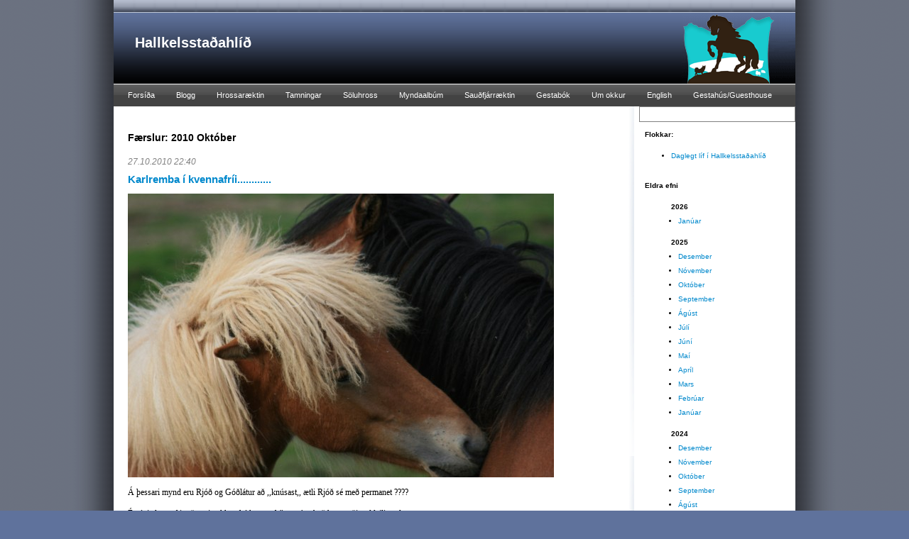

--- FILE ---
content_type: text/html; charset=utf-8
request_url: https://www.hallkelsstadahlid.is/blog/yearmonth/2010/10/
body_size: 13662
content:
<!DOCTYPE html PUBLIC "-//W3C//DTD XHTML 1.0 Transitional//EN" "http://www.w3.org/TR/xhtml1/DTD/xhtml1-transitional.dtd">
<html xmlns="http://www.w3.org/1999/xhtml">

<head profile="http://gmpg.org/xfn/11">
			<title>HALLKELSSTAÐAHLÍÐ Íslenski hesturinn Hrossarækt Icelandic Horses Breeding Icelandic horses for sale</title>
<link rel="stylesheet" href="/ottSupportFiles/getThemeCss.aspx?id=1&g=17379&ver=1" type="text/css">
			<meta property="og:title" content=""/><meta property="og:description" content=""/><meta property="og:type" content="author"/><meta property="og:url" content="http://www.hallkelsstadahlid.is/blog/yearmonth/2010/10"/><meta property="og:site_name" content=""/><meta property="fb:admins" content="507285831"/><link rel="stylesheet" href="/ottSupportFiles/css/bootstrap/css/bootstrap.min.css?v=2" type="text/css"><link rel="stylesheet" href="/ottSupportFiles/css/fontawesome/css/font-awesome.min.css?v=1" type="text/css"><link rel="stylesheet" href="/hallkelsstadahlid/default.css" type="text/css"><link rel="stylesheet" href="/themes/common/common.css?ver=25" type="text/css"><script type="text/javascript">var _gaq = _gaq || [];_gaq.push(['_setAccount', 'UA-200508-1']);_gaq.push(['_trackPageview']);_gaq.push(['_trackPageLoadTime']);(function() {var ga = document.createElement('script'); ga.type = 'text/javascript'; ga.async = true;ga.src = ('https:' == document.location.protocol ? 'https://ssl' : 'http://www') + '.google-analytics.com/ga.js';var s = document.getElementsByTagName('script')[0]; s.parentNode.insertBefore(ga, s);})();</script>		
		</head>

<body>
<script type="text/javascript" src="https://ajax.googleapis.com/ajax/libs/jquery/1.7.2/jquery.js"></script><script language="javascript" src="/OttSupportFiles/js/Userpage/userpage.js?ver=8"></script><script language="javascript" src="/OttSupportFiles/js/Userpage/blog.js?ver=5"></script><script language="javascript" src="/OttSupportFiles/js/Userpage/photoalbums.js?ver=6"></script><script language="javascript" src="/OttSupportFiles/js/Userpage/video.js?ver=2"></script><script language="javascript" src="/OttSupportFiles/js/Userpage/polls.js?ver=1"></script><script language="javascript" src="/OttSupportFiles/css/bootstrap/js/bootstrap.min.js?ver=1"></script><script language="javascript" src="/OttSupportFiles/js/Userpage/libs/jquery.cookie.js"></script><script language="javascript" src= "/OttSupportFiles/js/Userpage/libs/jquery.inview.min.js"></script><script src="/admin/js/DateJS/date.js" type="text/javascript"></script><script language="javascript" src="/OttSupportFiles/js/Userpage/users.js?ver=6"></script><script language="javascript" src="/OttSupportFiles/js/libs/swfObject/swfobject.js"></script><script language="javascript" src="/OttSupportFiles/js/Admin/BaseFunctions.js"></script><script language='javascript' type='text/javascript'>$(document).ready(function(){$('img').bind('contextmenu', function(e) {return false;});});</script><!-- Pnotify --><link href="/OttSupportFiles/js/libs/pnotify/jquery.pnotify.default.css" rel="stylesheet" type="text/css" /><link href="/OttSupportFiles/js/libs/pnotify/jquery.pnotify.default.icons.css" rel="stylesheet" type="text/css" /><script src="/OttSupportFiles/js/libs/pnotify/jquery.pnotify.min.js" type="text/javascript"></script><script language="javascript">var m_strLang = 'is';var m_intGiID = 17379;var m_GiID = 17379;var m_blIsADMIN = false;$(document).ready(function () {initOtt();});</script>

<div id="outline">

	<div id="header">
		<div class="blogtitle">
			<h1><a href="/##fn##/" title="Hallkelsstaðahlíð">Hallkelsstaðahlíð</a></h1>
			<h2></h2>
		</div>
	</div> <!-- end of #header -->

	

<div id="navbar">
		<ul class='navbar'><li id='liMi_121913'><a href='/'>Forsíða</a></li><li id='liMi_121915'><a href='/blog/'>Blogg</a></li><li id='liMi_121953'><a href='/page/21678/'>Hrossaræktin</a></li><li id='liMi_123906'><a href='/page/22146/'>Tamningar</a></li><li id='liMi_122398'><a href='/page/21762/'>Söluhross</a></li><li id='liMi_121914'><a href='/pictures/'>Myndaalbúm</a></li><li id='liMi_121945'><a href='/page/21677/'>Sauðfjárræktin</a></li><li id='liMi_121916'><a href='/guestbook/'>Gestabók</a></li><li id='liMi_123935'><a href='/page/22155/'>Um okkur</a></li><li id='liMi_138699'><a href='/page/25994/'>English</a></li><li id='liMi_162915'><a href='/page/32388/'>Gestahús/Guesthouse</a></li></ul><script language='javascript' type='text/javascript'>$(document).ready(function() {setTimeout("$('#liMi_121915').removeClass('showSubmenu');",10000);});</script>		
	</div> <!-- end of #navbar -->


<div id="wrapper">


<div id="content">
		
	
	<div id='divContent'><h3 class='BlogOutputType'>Færslur: 2010 Október</h3><div id='BlogRecord_485151' class='BlogRecord'><h3 class='BlogDate'>27.10.2010 22:40</h3><h1  class='BlogTitle' id='BlogContentH1_485151'><a href='/blog/2010/10/27/485151/'>Karlremba í kvennafríi............</a></h1><div class='BlogContent' id='BlogContent_485151'><IMG border=0 src="http://cs-001.123.is/DeliverFile.aspx?id=63a622a7-823b-414b-b9f3-c401c0b8b8ab" width=600 height=400><BR><BR><FONT face=Georgia>Á þessari mynd eru Rjóð og Góðlátur að ,,knúsast,, ætli Rjóð sé með permanet ????<BR><BR>Ég átti alveg eftir að segja ykkur frá kvennafríinu mínu það heppnaðist aldeilis vel.<BR>Klukkan 14.25 á mánudaginn var ég í miklu ati sko í vinnunni, því var &nbsp;augljóst að mitt kvennafrí hefði gífurlegar afleiðingar. Það var því ekkert annað í stöðunni en að láta á verkfallsmáttinn reyna og taka þátt til að styðja góðan málstað okkar stelpnanna.<BR>Ég horfði á klukkuna verða 14.24 og á ,,slaginu,, 14.25 lokaði ég augunum snéri mér í hring og var með þessari aðgerð ,,farin,, úr vinnunni. <BR>Ég hélt áfram atinu en nú algjörlega í fríum og frjálsum tíma, eina sem breyttist var að nú var ég í ham já jafnréttisham.<BR>Það eru nefninlega ekki allir sem að eiga þess kost að sameina áhugamálið sitt og vinnuna en það geri ég og tel það þvílík forréttindi og dekur. Það breytir samt ekki því að ég stend heilshugar með konum í þessari baráttu og verð bara öskureið þegar launamisréttið ber á góma. Hitt er svo annað mál að í sumum tilfellum eru konur að fara fram á forréttindi og rugla því saman við jafnréttisbaráttu. Það er á gráu svæði.<BR>Á sunnudagskvöldið horfði ég á þátt um Vigdísi forseta þar sem meðal annars var rætt við karlana sem buðu sig fram til forseta á sama tíma og hún. Ég segi ykkur það í trúnaði mér varð illt, þvílík helv.... karlremba. <BR>En Vigdís var flott og stóðst einhvern veginn alveg tímans tönn algjörlega öfugt við karlana.<BR>Annars er ég komin útá hálan ís&nbsp; að skrifa um jafnréttismál það er nefninlega þannig að ég er smá karlremba en reyni að fara vel með það.<BR>Ég vil elda og baka helst án afskipta..............<BR>Mér finnst aftur á móti bara gott mál að karlarnir skúri og gangi í öll helstu heimilisverk jafnvel þó það búi kona á heimilinu. <BR>En ég vil alltaf hafa kall við hendina þegar t.d skipta þarf um dekk og svoleiðis. <BR>Þetta hefur ekkert með forréttindi að gera ef að þið haldið það.............þeir eru bara miklu betri í þessu og á þá ekki að leyfa þeim að njóta sín þessum elskum ??????</FONT></div><div class='BlogAuthorAndLink'><div class='BlogAuthor'>Skrifað af Sigrún Ólafsdóttir</div><div class='BlogPermalink'><a href='/blog/2010/10/27/485151/'>Tengill á færslu</a></div><div class="BlogFacebookLike"><iframe src="https://www.facebook.com/plugins/like.php?href=http%3a%2f%2fwww.hallkelsstadahlid.is%2fblog%2f2010%2f10%2f27%2f485151%2f&amp;locale=is_IS&amp;layout=standard&amp;show_faces=false&amp;width=450&amp;action=like&amp;colorscheme=light&amp;height=35" scrolling="no" frameborder="0" style="border:none; overflow:hidden; width:450; height:35px; width: 450px;" allowTransparency="true"></iframe></div></div><div class='BlogAddComment'><a href='javascript:BlogShowAddComment(485151);'>Bæta við áliti</a></div><div id='divBlogComments_485151' class='BlogShowComments'><a href='javascript:BlogShowComments(485151);'>Sýna álit</a></div><div class="BlogComments" id="BlogComments_485151"  style="display:none;"></div></div><div id='BlogRecord_484295' class='BlogRecord'><h3 class='BlogDate'>24.10.2010 20:30</h3><h1  class='BlogTitle' id='BlogContentH1_484295'><a href='/blog/2010/10/24/484295/'>LH þing, spennandi vika, fortamningar en ekki kvennafrí.</a></h1><div class='BlogContent' id='BlogContent_484295'><FONT face=Georgia>Ég var að koma heim frá Akureyri þar sem landsþing hestamanna var haldið í boði Hestamannafélagsins Léttis. Gott þing og málefnaleg umræða um margvisleg málefni hestamanna.&nbsp; Ég vil benda ykkur á að fara inná síðu LH sem er tengill hér á síðunni til að skoða mál og afgreiðslu þeirra. Eins var Eiðfaxi á staðnum og gerði þinginu góð skil.<BR>Það er alltaf gaman að hitta hestamenn víðsvegar af landinu spjalla til gagns og gamans og að auki skemmta sér saman. Boðið var uppá sýningu í nýju reiðhöllinni og þingslitafagnað á Oddvitanum, þar var veislustjórinn Reynir Hjartarson f.v Brávallabóndi. Hann brást ekki frekar en fyrri daginn og lét mann allt að því gráta úr hlátri. Svo skemmtilegt þegar að veislustjórarnir eru ekki ,,staðlaðir,, og fyrirséðir heldur hagmæltir húmoristar af Guðsnáð.<BR>Það er gaman að segja frá því að ég held að sauðfjárræktaráhugi hestamanna sé í sögulegum hæðum. Þetta kom meðal annars fram í því að þeir sem buðu sig fram til setu í stjórn samtakanna tíunduðu fjáreign sína og jafnvel fjárhundakost og töldu með því að þeir ættu greiðari leið til metorða. Og viti menn í flestum tilfellum báru sauðfjár og fjárhundaeigendur sigur úr bítum. Reyndar var fjöldi bústofns misjafn en þetta segir okkur að hestamenn vilja sjá ,,bændur,, af ýmsum gerðum í forsvari fyrir samtökin.<BR>Í dag var svo brunað heim í yndislegu veðri, fyrst var það jólasnjórinn á Akureyri, svo sólin í Skagafirðinum, strekkingurinn í Hrútafirðinum og Svooooo blíðan í Hlíðinni. Hahaha.<BR>Takk fyrir samveruna kæra hestafólk.<BR><BR>Það er stundum slæmt að geta ekki verið á tveimur stöðum í einu, ég hefði svo viljað vera í Búðardal um helgina. Þar var boðið uppá sviðaveislu, rúningskeppni, Hvanndalsbræður, Geirmund og margt fleira.<BR>&nbsp;En ég sendi fulltrúa með myndavél og mun því setja inn myndir við fyrsta tækifæri.<BR><BR>Nú fer í hönd spennandi vika eins og reyndar allar vikur hjá mér þar sem tekin verða inn fleiri tryppi, skoðaðir stóðhestar, seldir og keyptir hrútar, tekið á móti gestum og margt fleira. <BR>Síðan er Mumminn að skipuleggja fortamningarnámskeið sem að verður á næstunni svo að endilega sendið honum póst ef að þið hafið áhuga. <A href="/cdn-cgi/l/email-protection#4c21392121250c242d20202729203f3f382d282d2420252862253f"><span class="__cf_email__" data-cfemail="5f322a3232361f373e3333343a332c2c2b3e3b3e3733363b71362c">[email&#160;protected]</span></A> <BR><BR>Kvennafrídagurinn...............það er efni í nýtt blogg af minni hálfu.<BR><BR><BR></FONT></div><div class='BlogAuthorAndLink'><div class='BlogAuthor'>Skrifað af Sigrún Ólafsdóttir</div><div class='BlogPermalink'><a href='/blog/2010/10/24/484295/'>Tengill á færslu</a></div><div class="BlogFacebookLike"><iframe src="https://www.facebook.com/plugins/like.php?href=http%3a%2f%2fwww.hallkelsstadahlid.is%2fblog%2f2010%2f10%2f24%2f484295%2f&amp;locale=is_IS&amp;layout=standard&amp;show_faces=false&amp;width=450&amp;action=like&amp;colorscheme=light&amp;height=35" scrolling="no" frameborder="0" style="border:none; overflow:hidden; width:450; height:35px; width: 450px;" allowTransparency="true"></iframe></div></div><div class='BlogAddComment'><a href='javascript:BlogShowAddComment(484295);'>Bæta við áliti</a></div><div id='divBlogComments_484295' class='BlogShowComments'><a href='javascript:BlogShowComments(484295);'>Sýna álit</a></div><div class="BlogComments" id="BlogComments_484295"  style="display:none;"></div></div><div id='BlogRecord_483541' class='BlogRecord'><h3 class='BlogDate'>20.10.2010 21:24</h3><h1  class='BlogTitle' id='BlogContentH1_483541'><a href='/blog/2010/10/20/483541/'>Ekkert væl...............</a></h1><div class='BlogContent' id='BlogContent_483541'><IMG border=0 src="http://cs-001.123.is/DeliverFile.aspx?id=0b9c9790-6128-4b38-b4e9-d2eb47d00b8d" width=600 height=400><BR><BR><FONT face=Georgia>Þarna er stóðið að njóta október blíðunnar suður á Eyrum við Djúpadalsá, þannig að þessi mynd heitir ,, Stóðið á Eyrunum,, hljómar samt svolítið tvírætt.<BR><BR>Í dag fóru á þriðja hundað lömb í sitt hinsta ferðalag norður í Skagafjörð, afgangurinn fer svo í næstu viku. Stanslausar eftirleitir hafa verið hér síðustu daga og alltaf fækkar þeim kindum sem vantar af fjalli en samt ekki nóg.<BR><BR><IMG border=0 src="http://cs-001.123.is/DeliverFile.aspx?id=86c783d8-46ad-4a0a-ae79-58b046edb526" width=600 height=400><BR><BR>Þessi grákollótti gripur heitir Hallkell frá Hallkelsstaðahlíð.<BR>Í dag flutti hann til nýrra eiganda sinna þar sem honum er ætlað stórt hlutverk á sviði kynbóta. Eins gott að hann verði sér og sýnum til sóma í framtíðinni.<BR>Lambhrútarnir eru komnir inn og endanlegt&nbsp;val fer fram í næstu viku.<BR><BR>Fyrsti kaldi dagur haustsins var í dag eða það fannst mér en kannske var það bara of lítill svefn og snjórinn í fjöllunum sem að framkölluðu þessa tilfinningu?<BR>Þá er það bara upp með föðurlandið og lopapeysuna og ekkert væl.</FONT></div><div class='BlogAuthorAndLink'><div class='BlogAuthor'>Skrifað af Sigrún Ólafsdóttir</div><div class='BlogPermalink'><a href='/blog/2010/10/20/483541/'>Tengill á færslu</a></div><div class="BlogFacebookLike"><iframe src="https://www.facebook.com/plugins/like.php?href=http%3a%2f%2fwww.hallkelsstadahlid.is%2fblog%2f2010%2f10%2f20%2f483541%2f&amp;locale=is_IS&amp;layout=standard&amp;show_faces=false&amp;width=450&amp;action=like&amp;colorscheme=light&amp;height=35" scrolling="no" frameborder="0" style="border:none; overflow:hidden; width:450; height:35px; width: 450px;" allowTransparency="true"></iframe></div></div><div class='BlogAddComment'><a href='javascript:BlogShowAddComment(483541);'>Bæta við áliti</a></div><div id='divBlogComments_483541' class='BlogShowComments'><a href='javascript:BlogShowComments(483541);'>Sýna álit</a></div><div class="BlogComments" id="BlogComments_483541"  style="display:none;"></div></div><div id='BlogRecord_483025' class='BlogRecord'><h3 class='BlogDate'>19.10.2010 00:31</h3><h1  class='BlogTitle' id='BlogContentH1_483025'><a href='/blog/2010/10/19/483025/'>Fyrirmyndarbændur.</a></h1><div class='BlogContent' id='BlogContent_483025'><P><FONT face=Georgia>Það hafðist ýmislegt af um síðustu helgi hér í Hlíðinni, auðvitað með hjálp góðra vina og ættingja. Við erum búin að&nbsp; smala og smala og smala meira síðustu daga, árangurinn hefur verið þokkalegur en betur má ef duga skal.<BR>Nýjar tölur munu liggja fyrir næsta kvöld en þá fer fram allt að því endanlegt val á líflömbum. Bara fjör og rekið inn upp úr miðjum degi.<BR>Já það var harðsnúið lið sem að mætti til okkar um helgina, sumir voru liðtækir í sláturgerð en aðrir í smalamennsku.<BR>Það er alltaf svo góð tilfinning þegar slátrið er búið og komið í frystikistuna.<BR><BR>Því miður gafst ekki tími til að mæta á hrútasýninguna á laugardaginn svo að ég verð bara að halda áfram að skoða mína. Annars er ég í miklum hrútakaupahugleiðingum sem að ég segi ykkur betur frá síðar. <BR>Já ef að þið haldið að hestakaup séu bara skemmtileg þá eigið þið mikið ólært.........<BR><BR>Ekki er nú alltaf upplífgandi að hlusta á fréttirnar í útvarpinu en ég heyrði þó eina afar ánægjulega í dag. Sveitungar mínir bændur í Tröð eru annað árið í röð með afurðahæðsta kúabú landsins. Til hamingju með það Steini og Rannveig.<BR><BR>Enginn hestur var hreyfður í dag svo að ég tilnefni bara fyrirmyndar bændur dagsins í staðinn, að sjálfsögðu Traðarbændur.<BR></FONT></P></div><div class='BlogAuthorAndLink'><div class='BlogAuthor'>Skrifað af Sigrún Ólafsdóttir</div><div class='BlogPermalink'><a href='/blog/2010/10/19/483025/'>Tengill á færslu</a></div><div class="BlogFacebookLike"><iframe src="https://www.facebook.com/plugins/like.php?href=http%3a%2f%2fwww.hallkelsstadahlid.is%2fblog%2f2010%2f10%2f19%2f483025%2f&amp;locale=is_IS&amp;layout=standard&amp;show_faces=false&amp;width=450&amp;action=like&amp;colorscheme=light&amp;height=35" scrolling="no" frameborder="0" style="border:none; overflow:hidden; width:450; height:35px; width: 450px;" allowTransparency="true"></iframe></div></div><div class='BlogAddComment'><a href='javascript:BlogShowAddComment(483025);'>Bæta við áliti</a></div><div id='divBlogComments_483025' class='BlogShowComments'><a href='javascript:BlogShowComments(483025);'>Sýna álit</a></div><div class="BlogComments" id="BlogComments_483025"  style="display:none;"></div></div><div id='BlogRecord_482251' class='BlogRecord'><h3 class='BlogDate'>15.10.2010 20:14</h3><h1  class='BlogTitle' id='BlogContentH1_482251'><a href='/blog/2010/10/15/482251/'>Fleiri lömb................</a></h1><div class='BlogContent' id='BlogContent_482251'><p><img src="http://cs-001.123.is/DeliverFile.aspx?id=8ce0fa9c-4a55-4093-a171-c950bcb60388" style="border-width: 0px; border-style: solid; width: 600px; height: 400px;" /><br />
<br />
<font face="Georgia">&THORN;essi mynd er tekin &thorn;egar veri&eth; var a&eth; flytja f&eacute; heim &uacute;r annari V&ouml;r&eth;ufellsr&eacute;tt &iacute; tveggja h&aelig;&eth;a&nbsp;rollustr&aelig;t&oacute;num okkar. J&aacute; h&uacute;n er heldur betur notu&eth; hestakerran.<br />
<br />
&Eacute;g er n&uacute; alltaf a&eth; reyna a&eth; vera j&aacute;kv&aelig;&eth; til &thorn;ess a&eth; &thorn;i&eth; gefist ekki upp&aacute; a&eth; lesa fr&eacute;ttirnar m&iacute;nar. N&oacute;g er n&uacute; af lei&eth;inlegum fr&eacute;ttum um basl og erfi&eth;leika &iacute; &thorn;j&oacute;f&eacute;laginu &thorn;&oacute; ekki s&eacute; veri&eth; a&eth; b&aelig;ta &aacute; &thorn;a&eth;.<br />
En ver&eth; samt a&eth; hv&iacute;sla &thorn;v&iacute; a&eth; ykkur a&eth; &eacute;g er hundf&uacute;l yfir heimtunum &aacute; sau&eth;f&eacute; h&eacute;r &aacute; b&aelig;.<br />
&THORN;egar &thorn;etta er skrifa&eth; vantar okkur um 100 l&ouml;mb af fjalli sem er mun meira en venjulega, s&ouml;mu s&ouml;gu er a&eth; segja af b&aelig;jum h&eacute;r &iacute; kring.<br />
En helgin ver&eth;ur notu&eth; til a&eth; smala og fara &iacute; eftirleitir til a&eth; reyna a&eth; koma &thorn;essu &iacute; betra horf, en vi&eth; eigum a&eth; farga n&aelig;st &aacute; mi&eth;vikudaginn.<br />
Hugsi&eth; ykkur bara hva&eth; &eacute;g ver&eth; j&aacute;kv&aelig;&eth; og jafnvel skemmtileg &thorn;egar n&yacute;jar t&ouml;lur berast og &oacute;heimtu f&eacute; f&aelig;kkar. Svo a&eth; vi&eth; t&ouml;lum n&uacute; ekki um &thorn;egar og ef a&eth; Sindri Kveiksson skilar s&eacute;r.<br />
<br />
Um helgina stendur l&iacute;ka til a&eth; b&uacute;a til sl&aacute;tur, ver&eth;a &thorn;a&eth; vi&eth; m&aelig;&eth;gur me&eth; ,,meiru,,&nbsp; sem a&eth; r&aacute;&eth;umst &iacute; &thorn;a&eth;.&nbsp; Spurning um a&eth; taka heimildamyndir? e&eth;a ekki.............<br />
&Iacute; dag haf&eth;ist loksins af a&eth; taka upp allar kart&ouml;flur &iacute;&nbsp;Hl&iacute;&eth;inni, &thorn;okkaleg uppskera og a&eth; mestu &oacute;falli&eth; k&aacute;l. J&aacute; &thorn;a&eth; er gott a&eth; b&uacute;a &iacute; fj&ouml;llunum.<br />
<br />
Bara svo a&eth; &thorn;a&eth; s&eacute; &aacute; hreinu....................&thorn;a&eth; er ekki banna&eth; a&eth; skrifa &iacute; gestab&oacute;kina.</font><br />
&nbsp;</p>
</div><div class='BlogAuthorAndLink'><div class='BlogAuthor'>Skrifað af Sigrún Ólafsdóttir</div><div class='BlogPermalink'><a href='/blog/2010/10/15/482251/'>Tengill á færslu</a></div><div class="BlogFacebookLike"><iframe src="https://www.facebook.com/plugins/like.php?href=http%3a%2f%2fwww.hallkelsstadahlid.is%2fblog%2f2010%2f10%2f15%2f482251%2f&amp;locale=is_IS&amp;layout=standard&amp;show_faces=false&amp;width=450&amp;action=like&amp;colorscheme=light&amp;height=35" scrolling="no" frameborder="0" style="border:none; overflow:hidden; width:450; height:35px; width: 450px;" allowTransparency="true"></iframe></div></div><div class='BlogAddComment'><a href='javascript:BlogShowAddComment(482251);'>Bæta við áliti</a></div><div id='divBlogComments_482251' class='BlogShowComments'><a href='javascript:BlogShowComments(482251);'>Sýna álit</a></div><div class="BlogComments" id="BlogComments_482251"  style="display:none;"></div></div><div id='BlogRecord_481820' class='BlogRecord'><h3 class='BlogDate'>13.10.2010 23:48</h3><h1  class='BlogTitle' id='BlogContentH1_481820'><a href='/blog/2010/10/13/481820/'>Svona var 10.10.10 og fundavikan mikla.</a></h1><div class='BlogContent' id='BlogContent_481820'><IMG height=400 src="http://cs-001.123.is/DeliverFile.aspx?id=ab9b2412-f6c8-4724-a01e-f056ac2224d6" width=600 border=0><BR><BR><FONT face=Georgia>Svona var nú dagurinn 10.10.10 hér í Hlíðinni, ekki sem verst.<BR><BR><IMG height=400 src="http://cs-001.123.is/DeliverFile.aspx?id=053ad91a-b664-427a-9da7-6efb8fd1acd4" width=600 border=0><BR><BR>Sunnudagurinn fór í réttarstúss og fjárfluttninga eins og svo margir dagar að undanförnu.<BR>Helsta sauðfjártengda áhyggjuefni húsfreyjunnar um þessar mundir er það að uppáhalds kynbótagripurinn Sindri Kveiksson er enn ekki kominn í leitirnar. Á sunnudaginn komu þeir garpar Mókollur Mókollsson og Dimmir Dökkvason heim og voru vonir bundnar við að Sindri væri í þeirra félagsskap en svo var ekki.<BR>Nú er bara að vona að Sindri hafi ekki farið sér að voða og skili sér heim hið fyrsta.<BR><BR>Á mánudaginn var svo brunað í bæinn til að mæta á fund í Landsmótsnefnd LH sem hefur fundað nokkuð stíft að undanförnu þar sem að nú styttis í landsþing en þá á nefndin að hafa lokið störfum. <BR>Um kvöldið var svo fundur hjá stjórn Félags tamningamanna þar er ýmislegt á döfinni og upplagt að fylgjast með á <A href="http://www.tamningamenn.is">www.tamningamenn.is</A> <BR>Á þriðjudaginn var það svo fundur í Fagráði í hrossarækt en þar voru mörg mál á dagskrá m.a val á Ræktunarbúi ársins. <BR>Fundargerðir fagráðs getið þið lesið á <A href="http://www.bondi.is">www.bondi.is</A> undir hrossarækt - fagráð.<BR>Í dag miðvikudag var svo fundur vegna undirbúnings Menntaráðstefnu sem haldin verður á Hólum næsta sumar.<BR>Já óhætt að segja að þetta hafi verið fundavikan mikla og mikið er nú langt síðan ég hef stoppað svona lengi í höfuðborginni.<BR><BR>Á næstu dögum ?.................já það er sko ýmislegt sem að liggur fyrir hér í Hlíðinni.<BR><BR></FONT></div><div class='BlogAuthorAndLink'><div class='BlogAuthor'>Skrifað af Sigrún Ólafsdóttir</div><div class='BlogPermalink'><a href='/blog/2010/10/13/481820/'>Tengill á færslu</a></div><div class="BlogFacebookLike"><iframe src="https://www.facebook.com/plugins/like.php?href=http%3a%2f%2fwww.hallkelsstadahlid.is%2fblog%2f2010%2f10%2f13%2f481820%2f&amp;locale=is_IS&amp;layout=standard&amp;show_faces=false&amp;width=450&amp;action=like&amp;colorscheme=light&amp;height=35" scrolling="no" frameborder="0" style="border:none; overflow:hidden; width:450; height:35px; width: 450px;" allowTransparency="true"></iframe></div></div><div class='BlogAddComment'><a href='javascript:BlogShowAddComment(481820);'>Bæta við áliti</a></div><div id='divBlogComments_481820' class='BlogShowComments'><a href='javascript:BlogShowComments(481820);'>Sýna álit</a></div><div class="BlogComments" id="BlogComments_481820"  style="display:none;"></div></div><div id='BlogRecord_480816' class='BlogRecord'><h3 class='BlogDate'>08.10.2010 22:23</h3><h1  class='BlogTitle' id='BlogContentH1_480816'><a href='/blog/2010/10/08/480816/'>Bleikir.</a></h1><div class='BlogContent' id='BlogContent_480816'><IMG height=400 src="http://cs-001.123.is/DeliverFile.aspx?id=92fcc5c0-caea-4d25-a90d-98347b8b0b4e" width=600 border=0><BR><BR><FONT face=Georgia>Það var bleikur dagur í dag&nbsp;og margir klæddust bleiku&nbsp;til að&nbsp;&nbsp;leggja góðu málefni lið.<BR>Ég gleymdi mér og tók ekki þátt svo að ég verð að sýna lit og reyna að klóra í bakkann.<BR>Í tilefni dagsins eru sem sagt tveir bleikir hestar á bloggmyndinni minni, annar reyndar bleikálóttur og svo einn grá til að lífga uppá. <BR>Mitt framlag til bleikaátaksins með von um að mér fyrirgefist gleymskan.<BR><BR>Mér liggur við að segja ,,að sjálfsögðu var sumarblíða hér í dag,, en það er kannske hroki ?<BR>En það var allavega gott veður eins og oft hefur gerst á síðustu misserum.<BR><BR>Dagurinn fór meðal annars í það að stækka girðinguna hjá folaldshryssunum sem að nú eyða haustinu hér heima. Þær voru ánægðar með hlunnindin en finnst það held ég svolítið skrítið að fá ekki að vera í fjallinu á þessum árstíma.<BR><BR>Framundan eru frekari smalamennskur með margskonar hrossaívafi og fjöri.<BR>Speki dagsins verður því engin þar sem við erum sífellt að koma af fjöllum.<BR><BR><BR></FONT></div><div class='BlogAuthorAndLink'><div class='BlogAuthor'>Skrifað af Sigrún Ólafsdóttir</div><div class='BlogPermalink'><a href='/blog/2010/10/08/480816/'>Tengill á færslu</a></div><div class="BlogFacebookLike"><iframe src="https://www.facebook.com/plugins/like.php?href=http%3a%2f%2fwww.hallkelsstadahlid.is%2fblog%2f2010%2f10%2f08%2f480816%2f&amp;locale=is_IS&amp;layout=standard&amp;show_faces=false&amp;width=450&amp;action=like&amp;colorscheme=light&amp;height=35" scrolling="no" frameborder="0" style="border:none; overflow:hidden; width:450; height:35px; width: 450px;" allowTransparency="true"></iframe></div></div><div class='BlogAddComment'><a href='javascript:BlogShowAddComment(480816);'>Bæta við áliti</a></div><div id='divBlogComments_480816' class='BlogShowComments'><a href='javascript:BlogShowComments(480816);'>Sýna álit</a></div><div class="BlogComments" id="BlogComments_480816"  style="display:none;"></div></div><div id='BlogRecord_480606' class='BlogRecord'><h3 class='BlogDate'>07.10.2010 19:52</h3><h1  class='BlogTitle' id='BlogContentH1_480606'><a href='/blog/2010/10/07/480606/'>Hollenskur gestur og smá speki.</a></h1><div class='BlogContent' id='BlogContent_480606'><IMG height=400 src="http://cs-001.123.is/DeliverFile.aspx?id=39ca8a77-a666-4a80-b5f7-968bb6cd44d2" width=600 border=0><BR><BR><FONT face=Georgia>Þessi dama á myndinni hér að ofan heitir Fáséð frá Hallkelsstaðahlíð, hún er fædd árið 2007 og því komin heim og til stendur að byrja að temja hana á næstunni.<BR>Í þessum árgangi eru hross undan Baugi frá Víðinesi, Glym frá Skeljabrekku, Krafti frá Bringu, Glotta frá Sveinatungu, Óð frá Brún, Gosa og Hlyn frá Lambastöðum.<BR>Bara spennandi.<BR><BR>Veðrið í dag var yndislegt og sérlega skemmtilegt að ríða út og njóta lífsins.<BR>Já ekki amalegt að vera að temja og þjálfa á þessum árstíma í svona blíðu og hita.<BR>Fjögur heiðurs tryppi fóru til síns heima í dag og taka sér frí eftir strangt nám á síðustu vikum. <BR>Fyrirmyndarhestur dagsins ????? Ó jú það eru þessir fyrirmyndar nemendur sem að fóru heim í dag.<BR><BR>Við hér í Hlíðinni fengum óvænta og skemmtilega heimsókn í morgun þegar að Hollensk kona kom hér fótgangandi af fjöllum ofan. Hún hafði lagt upp úr Hörðudalnum á sunnudaginn og ætlaði sér að ganga hér um svæðið fram á næsta laugardag.<BR>Þessi gönguferð var sem sé farin að hennar sögn til að hreinsa sál og líkama og njóta um leið kyrrðar og náttúru fjallanna. Enginn sími, engin klukka bara hún sjálf með tjald og svefnpoka.<BR>Konan sagði mér að hér í fjöllunum væri hreint loft, tært vatn&nbsp;og góðir straumar sem að virkuðu eins og heilnæmustu lækningameðferðir. Hér væri paradís.<BR>Þegar hún var farin röllti ég út hnykklaði vöðvana og andaði djúpt............það er draumur að vera í paradís. Skrítið að maður þurfi alltaf einhvern langt að kominn til að rifja það upp.<BR><BR>Sumt fólk er alltaf að segja speki en aðrir segja aldrei neitt af viti.................<BR>Í mínum huga er speki það sem sagt er og situr eftir í huga manns lengi og lætur mann hugsa.<BR><BR>Speki dagsins ,,aflaðu þér vina meðan þú þarfnast þeirra ekki,,<BR>Þetta fékk mig til að hugsa hvað með þig ?<BR><BR><BR></FONT></div><div class='BlogAuthorAndLink'><div class='BlogAuthor'>Skrifað af Sigrún Ólafsdóttir</div><div class='BlogPermalink'><a href='/blog/2010/10/07/480606/'>Tengill á færslu</a></div><div class="BlogFacebookLike"><iframe src="https://www.facebook.com/plugins/like.php?href=http%3a%2f%2fwww.hallkelsstadahlid.is%2fblog%2f2010%2f10%2f07%2f480606%2f&amp;locale=is_IS&amp;layout=standard&amp;show_faces=false&amp;width=450&amp;action=like&amp;colorscheme=light&amp;height=35" scrolling="no" frameborder="0" style="border:none; overflow:hidden; width:450; height:35px; width: 450px;" allowTransparency="true"></iframe></div></div><div class='BlogAddComment'><a href='javascript:BlogShowAddComment(480606);'>Bæta við áliti</a></div><div id='divBlogComments_480606' class='BlogShowComments'><a href='javascript:BlogShowComments(480606);'>Sýna álit</a></div><div class="BlogComments" id="BlogComments_480606"  style="display:none;"></div></div><div id='BlogRecord_480138' class='BlogRecord'><h3 class='BlogDate'>05.10.2010 13:36</h3><h1  class='BlogTitle' id='BlogContentH1_480138'><a href='/blog/2010/10/05/480138/'>Fyrsta haustveðrið.</a></h1><div class='BlogContent' id='BlogContent_480138'><IMG height=400 src="http://cs-001.123.is/DeliverFile.aspx?id=d4bea22f-bdee-4786-aae8-cfefbbe083a0" width=600 border=0><BR><BR><FONT face=Georgia>Alveg týnd...........eða næstum því Þjóhátíð vildi ekki láta taka mynd af sér og laumaðist bak við mömmu sína.<BR><BR>Fyrsta alvöru haustveðrið er komið og þó hitinn eru nú heldur meiri en venjulega á þessum tíma árs svo það er víst engin afsökun að væla yfir því.<BR>En manni bregður samt við og lætur eins og þetta komi á óvart.<BR><BR>Á laugardaginn var brunað í Víðidalstungurétt til að sýna sig og sjá aðra.<BR>Þar var saman kominn fjöldi fólks sem að átti góðan dag í blíðunni, hrossin voru að vísu færri en venjulega þar sem að ekki ráku allir á fjall vegna hestapestarinnar.<BR>Það var gaman að hitta mannskapinn og þá sérstaklega Mariu, Ericu, Susanna og Evu Lenu sem komu langt að til að mæta í réttirnar.<BR>Ég setti myndaalbúm hér inná síðuna með svipmyndum af mannlífinu.<BR><BR>Á sunnudaginn var það svo Ósréttin á Skógarströndinni, stanslaust réttarfjör þessa dagana.<BR>Nú standa yfir mínar vísindarannsóknir á rollubókunum sem eiga að skila niðurstöðum um hversu margt fé vanti af fjalli. <BR>Eins og ,,sönnum,, vísindamanni sæmir birti ég niðurstöðuna seint og kannske aldrei en vona það besta og viðurkenni ekki það versta.<BR><BR>Nú styttist í að við smölum stóðinu heim og byrjum að temja þriggja vetra tryppin.<BR>Alltaf svo gaman að kynnast nýjum hestum og sjá hvað þau hafa uppá að bjóða.<BR><BR><BR><BR><BR></FONT></div><div class='BlogAuthorAndLink'><div class='BlogAuthor'>Skrifað af Sigrún Ólafsdóttir</div><div class='BlogPermalink'><a href='/blog/2010/10/05/480138/'>Tengill á færslu</a></div><div class="BlogFacebookLike"><iframe src="https://www.facebook.com/plugins/like.php?href=http%3a%2f%2fwww.hallkelsstadahlid.is%2fblog%2f2010%2f10%2f05%2f480138%2f&amp;locale=is_IS&amp;layout=standard&amp;show_faces=false&amp;width=450&amp;action=like&amp;colorscheme=light&amp;height=35" scrolling="no" frameborder="0" style="border:none; overflow:hidden; width:450; height:35px; width: 450px;" allowTransparency="true"></iframe></div></div><div class='BlogAddComment'><a href='javascript:BlogShowAddComment(480138);'>Bæta við áliti</a></div><div id='divBlogComments_480138' class='BlogShowComments'><a href='javascript:BlogShowComments(480138);'>Sýna álit</a></div><div class="BlogComments" id="BlogComments_480138"  style="display:none;"></div></div><div id='BlogRecord_479508' class='BlogRecord'><h3 class='BlogDate'>01.10.2010 21:25</h3><h1  class='BlogTitle' id='BlogContentH1_479508'><a href='/blog/2010/10/01/479508/'>Hér sé stuð já rollustuð.</a></h1><div class='BlogContent' id='BlogContent_479508'><IMG height=600 src="http://cs-001.123.is/DeliverFile.aspx?id=c89295fe-d5ec-444c-9c93-a67bd757e53c" width=400 border=0><BR><BR><FONT face=Georgia>Sumir eru monntnari en aðrir............Þjóðhátíð Glymsdóttir og Skútu á góðum degi.<BR><BR>Það er búið að vera ansi líflegt hér í Hlíðinni að undanförnu.&nbsp;Á miðvikudaginn rákum við lömbin inn og vigtuðum, fjörið náði nú aðeins inná fimmtudaginn því að við vorum ekki búin fyrr en kl 3 um nóttina. Svo á fimmtudagsmorguninn mættu Lárus ráðunautur og Magnús aðstoðarmaður hans til að sóna og stiga lömbin sem að við höfðum valið úr.<BR>Við vorum svo heppin að fá þrjá aðstoðarmenn svo að þetta skotgekk.<BR>Endirinn varð svo sá að við skildum eftir 12 hrúta og 90 gimbrar sem að fengu viðunandi gæðastimpil og bíða nú örlaga sinna. Við eigum eftir að heimta nokkuð mörg lömb svo að samkeppnin um pláss í líflambakrónni er hörð.<BR>Ég var nokkuð sátt við útkomuna en á nú eftir að liggja í vangavelltum þegar um hægist læt samt flakka smá upplýsingar um þá hrúta sem enn ,,sitja,, heima.<BR>Smá fyrir forfallna sauðfjárspekinga.<BR>Við skildum eftir þrjá syni Rafts sem að allir stiguðust yfir 84 stig. Einn þeirra er nær öruggur lífhrútur, sá er með 9 fyrir bak og malir og 8,5 fyrir samræmi. Annar hefur sér til ágætis að vera með 18 fyrir læri og að auki nokkrar 8,5 ur. Sá þriðji er kannske bestur allavega jafnastur.................og ekki skemmir nú fyrir að móðirin er innundir hjá húsfreyjunni.<BR>Það voru líka skildir eftir þrír synir Bolla og þar voru mörkin 84,5 stig. Gráborni á líka ansi skemmtilegan gráan son sem að stigaðist vel og ekki má nú gleyma svarta koll okkar sem er sonur Mókolls og raðar inn spennandi lömbum.<BR>Undan svartakoll sem reyndar heitir Orri er grákollóttur hrútur sem að stigaðist mjög vel og hefur nú verið seldur suður í Borgarfjörð. Hann hlaut það fína nafn Hallkell frá Hallkelsstaðahlíð. Til hamingju með gripinn Toddi og Tobba.<BR>Móbotnóttur Grábotnason bíður stolltur nýrra eigenda en hann kom út með 84 stig.<BR><BR><IMG height=400 src="http://cs-001.123.is/DeliverFile.aspx?id=c24e7afd-b9b9-4c81-ad09-9d915d500d49" width=600 border=0><BR><BR>Þessi ,,draumaprins,, er sonur Orra Mókollssonar og ef að þið haldið að hann sé bara liturinn þá er það algjör misskilningur því hann hefur meðferðis fullt af stigum.<BR>Nú eru hestamennirnir sem að eru ekkert inní sauðfjárræktinni alveg orðnir ruglaðir.........hann er sko ekki undan Orra frá Þúfu þessi ónei heldur Orra hrút frá Hallkelsstaðahlíð:)<BR><BR>Ég gæti rakið heilan helling í viðbót af sauðfjárfréttum en læt þetta duga í bili, seinna koma gimbra vangavellturnar.<BR><BR>PS er ennþá sátt við meðalvigtina eftir þau 165 lömb sem að fóru í gær, þá eru 567 lömb farin og eins gott að vera bara ánægður allavega þangað til næsta sending fer og lækkar meðalvigtina.<BR><BR></FONT></div><div class='BlogAuthorAndLink'><div class='BlogAuthor'>Skrifað af Sigrún Ólafsdóttir</div><div class='BlogPermalink'><a href='/blog/2010/10/01/479508/'>Tengill á færslu</a></div><div class="BlogFacebookLike"><iframe src="https://www.facebook.com/plugins/like.php?href=http%3a%2f%2fwww.hallkelsstadahlid.is%2fblog%2f2010%2f10%2f01%2f479508%2f&amp;locale=is_IS&amp;layout=standard&amp;show_faces=false&amp;width=450&amp;action=like&amp;colorscheme=light&amp;height=35" scrolling="no" frameborder="0" style="border:none; overflow:hidden; width:450; height:35px; width: 450px;" allowTransparency="true"></iframe></div></div><div class='BlogAddComment'><a href='javascript:BlogShowAddComment(479508);'>Bæta við áliti</a></div><div id='divBlogComments_479508' class='BlogShowComments'><a href='javascript:BlogShowComments(479508);'>Sýna álit</a></div><div class="BlogComments" id="BlogComments_479508"  style="display:none;"></div></div><div class='BlogLastNext'><div class='LastPage'></div><div class='NextPage'></div></div><div class='clr'></div><div class='BlogNumberedListOfPages'><ul><li class='liSelected'>1</li></ul></div><div class='clr'></div><input type='hidden' id='hidSecret' value='816223865'/></div>
	
</div>



<div id="sidebar">
	<div class="Polls"></div><div id="BlogCategories" class="sidebar_one"><p class="ContentObjectTitle">Flokkar:</p><ul><li><a href="/blog/cat/3730/">Daglegt líf í Hallkelsstaðahlíð</a></li></ul></div><div id="BlogHistory"><p class="ContentObjectTitle">Eldra efni</p><ul><li class="YearHeaderBlogRecords">2026</li><li><a href="/blog/yearmonth/2026/01/">Janúar</a></li><li class="YearHeaderBlogRecords">2025</li><li><a href="/blog/yearmonth/2025/12/">Desember</a></li><li><a href="/blog/yearmonth/2025/11/">Nóvember</a></li><li><a href="/blog/yearmonth/2025/10/">Október</a></li><li><a href="/blog/yearmonth/2025/09/">September</a></li><li><a href="/blog/yearmonth/2025/08/">Ágúst</a></li><li><a href="/blog/yearmonth/2025/07/">Júlí</a></li><li><a href="/blog/yearmonth/2025/06/">Júní</a></li><li><a href="/blog/yearmonth/2025/05/">Maí</a></li><li><a href="/blog/yearmonth/2025/04/">Apríl</a></li><li><a href="/blog/yearmonth/2025/03/">Mars</a></li><li><a href="/blog/yearmonth/2025/02/">Febrúar</a></li><li><a href="/blog/yearmonth/2025/01/">Janúar</a></li><li class="YearHeaderBlogRecords">2024</li><li><a href="/blog/yearmonth/2024/12/">Desember</a></li><li><a href="/blog/yearmonth/2024/11/">Nóvember</a></li><li><a href="/blog/yearmonth/2024/10/">Október</a></li><li><a href="/blog/yearmonth/2024/09/">September</a></li><li><a href="/blog/yearmonth/2024/08/">Ágúst</a></li><li><a href="/blog/yearmonth/2024/07/">Júlí</a></li><li><a href="/blog/yearmonth/2024/06/">Júní</a></li><li><a href="/blog/yearmonth/2024/05/">Maí</a></li><li><a href="/blog/yearmonth/2024/04/">Apríl</a></li><li><a href="/blog/yearmonth/2024/03/">Mars</a></li><li><a href="/blog/yearmonth/2024/02/">Febrúar</a></li><li><a href="/blog/yearmonth/2024/01/">Janúar</a></li><li class="YearHeaderBlogRecords">2023</li><li><a href="/blog/yearmonth/2023/12/">Desember</a></li><li><a href="/blog/yearmonth/2023/11/">Nóvember</a></li><li><a href="/blog/yearmonth/2023/10/">Október</a></li><li><a href="/blog/yearmonth/2023/09/">September</a></li><li><a href="/blog/yearmonth/2023/08/">Ágúst</a></li><li><a href="/blog/yearmonth/2023/07/">Júlí</a></li><li><a href="/blog/yearmonth/2023/06/">Júní</a></li><li><a href="/blog/yearmonth/2023/05/">Maí</a></li><li><a href="/blog/yearmonth/2023/04/">Apríl</a></li><li><a href="/blog/yearmonth/2023/03/">Mars</a></li><li><a href="/blog/yearmonth/2023/02/">Febrúar</a></li><li><a href="/blog/yearmonth/2023/01/">Janúar</a></li><li class="YearHeaderBlogRecords">2022</li><li><a href="/blog/yearmonth/2022/12/">Desember</a></li><li><a href="/blog/yearmonth/2022/11/">Nóvember</a></li><li><a href="/blog/yearmonth/2022/10/">Október</a></li><li><a href="/blog/yearmonth/2022/09/">September</a></li><li><a href="/blog/yearmonth/2022/08/">Ágúst</a></li><li><a href="/blog/yearmonth/2022/07/">Júlí</a></li><li><a href="/blog/yearmonth/2022/06/">Júní</a></li><li><a href="/blog/yearmonth/2022/05/">Maí</a></li><li><a href="/blog/yearmonth/2022/04/">Apríl</a></li><li><a href="/blog/yearmonth/2022/03/">Mars</a></li><li><a href="/blog/yearmonth/2022/02/">Febrúar</a></li><li><a href="/blog/yearmonth/2022/01/">Janúar</a></li><li class="YearHeaderBlogRecords">2021</li><li><a href="/blog/yearmonth/2021/12/">Desember</a></li><li><a href="/blog/yearmonth/2021/11/">Nóvember</a></li><li><a href="/blog/yearmonth/2021/10/">Október</a></li><li><a href="/blog/yearmonth/2021/09/">September</a></li><li><a href="/blog/yearmonth/2021/08/">Ágúst</a></li><li><a href="/blog/yearmonth/2021/07/">Júlí</a></li><li><a href="/blog/yearmonth/2021/06/">Júní</a></li><li><a href="/blog/yearmonth/2021/05/">Maí</a></li><li><a href="/blog/yearmonth/2021/04/">Apríl</a></li><li><a href="/blog/yearmonth/2021/03/">Mars</a></li><li><a href="/blog/yearmonth/2021/02/">Febrúar</a></li><li><a href="/blog/yearmonth/2021/01/">Janúar</a></li><li class="YearHeaderBlogRecords">2020</li><li><a href="/blog/yearmonth/2020/12/">Desember</a></li><li><a href="/blog/yearmonth/2020/11/">Nóvember</a></li><li><a href="/blog/yearmonth/2020/10/">Október</a></li><li><a href="/blog/yearmonth/2020/09/">September</a></li><li><a href="/blog/yearmonth/2020/08/">Ágúst</a></li><li><a href="/blog/yearmonth/2020/07/">Júlí</a></li><li><a href="/blog/yearmonth/2020/06/">Júní</a></li><li><a href="/blog/yearmonth/2020/05/">Maí</a></li><li><a href="/blog/yearmonth/2020/04/">Apríl</a></li><li><a href="/blog/yearmonth/2020/03/">Mars</a></li><li><a href="/blog/yearmonth/2020/02/">Febrúar</a></li><li><a href="/blog/yearmonth/2020/01/">Janúar</a></li><li class="YearHeaderBlogRecords">2019</li><li><a href="/blog/yearmonth/2019/12/">Desember</a></li><li><a href="/blog/yearmonth/2019/11/">Nóvember</a></li><li><a href="/blog/yearmonth/2019/10/">Október</a></li><li><a href="/blog/yearmonth/2019/09/">September</a></li><li><a href="/blog/yearmonth/2019/08/">Ágúst</a></li><li><a href="/blog/yearmonth/2019/07/">Júlí</a></li><li><a href="/blog/yearmonth/2019/06/">Júní</a></li><li><a href="/blog/yearmonth/2019/05/">Maí</a></li><li><a href="/blog/yearmonth/2019/04/">Apríl</a></li><li><a href="/blog/yearmonth/2019/03/">Mars</a></li><li><a href="/blog/yearmonth/2019/02/">Febrúar</a></li><li><a href="/blog/yearmonth/2019/01/">Janúar</a></li><li class="YearHeaderBlogRecords">2018</li><li><a href="/blog/yearmonth/2018/12/">Desember</a></li><li><a href="/blog/yearmonth/2018/11/">Nóvember</a></li><li><a href="/blog/yearmonth/2018/10/">Október</a></li><li><a href="/blog/yearmonth/2018/09/">September</a></li><li><a href="/blog/yearmonth/2018/08/">Ágúst</a></li><li><a href="/blog/yearmonth/2018/07/">Júlí</a></li><li><a href="/blog/yearmonth/2018/06/">Júní</a></li><li><a href="/blog/yearmonth/2018/05/">Maí</a></li><li><a href="/blog/yearmonth/2018/04/">Apríl</a></li><li><a href="/blog/yearmonth/2018/03/">Mars</a></li><li><a href="/blog/yearmonth/2018/02/">Febrúar</a></li><li><a href="/blog/yearmonth/2018/01/">Janúar</a></li><li class="YearHeaderBlogRecords">2017</li><li><a href="/blog/yearmonth/2017/12/">Desember</a></li><li><a href="/blog/yearmonth/2017/11/">Nóvember</a></li><li><a href="/blog/yearmonth/2017/10/">Október</a></li><li><a href="/blog/yearmonth/2017/09/">September</a></li><li><a href="/blog/yearmonth/2017/08/">Ágúst</a></li><li><a href="/blog/yearmonth/2017/07/">Júlí</a></li><li><a href="/blog/yearmonth/2017/06/">Júní</a></li><li><a href="/blog/yearmonth/2017/05/">Maí</a></li><li><a href="/blog/yearmonth/2017/04/">Apríl</a></li><li><a href="/blog/yearmonth/2017/03/">Mars</a></li><li><a href="/blog/yearmonth/2017/02/">Febrúar</a></li><li><a href="/blog/yearmonth/2017/01/">Janúar</a></li><li class="YearHeaderBlogRecords">2016</li><li><a href="/blog/yearmonth/2016/12/">Desember</a></li><li><a href="/blog/yearmonth/2016/11/">Nóvember</a></li><li><a href="/blog/yearmonth/2016/10/">Október</a></li><li><a href="/blog/yearmonth/2016/09/">September</a></li><li><a href="/blog/yearmonth/2016/08/">Ágúst</a></li><li><a href="/blog/yearmonth/2016/07/">Júlí</a></li><li><a href="/blog/yearmonth/2016/06/">Júní</a></li><li><a href="/blog/yearmonth/2016/05/">Maí</a></li><li><a href="/blog/yearmonth/2016/04/">Apríl</a></li><li><a href="/blog/yearmonth/2016/03/">Mars</a></li><li><a href="/blog/yearmonth/2016/02/">Febrúar</a></li><li><a href="/blog/yearmonth/2016/01/">Janúar</a></li><li class="YearHeaderBlogRecords">2015</li><li><a href="/blog/yearmonth/2015/12/">Desember</a></li><li><a href="/blog/yearmonth/2015/11/">Nóvember</a></li><li><a href="/blog/yearmonth/2015/10/">Október</a></li><li><a href="/blog/yearmonth/2015/09/">September</a></li><li><a href="/blog/yearmonth/2015/08/">Ágúst</a></li><li><a href="/blog/yearmonth/2015/07/">Júlí</a></li><li><a href="/blog/yearmonth/2015/06/">Júní</a></li><li><a href="/blog/yearmonth/2015/05/">Maí</a></li><li><a href="/blog/yearmonth/2015/04/">Apríl</a></li><li><a href="/blog/yearmonth/2015/03/">Mars</a></li><li><a href="/blog/yearmonth/2015/02/">Febrúar</a></li><li><a href="/blog/yearmonth/2015/01/">Janúar</a></li><li class="YearHeaderBlogRecords">2014</li><li><a href="/blog/yearmonth/2014/12/">Desember</a></li><li><a href="/blog/yearmonth/2014/11/">Nóvember</a></li><li><a href="/blog/yearmonth/2014/10/">Október</a></li><li><a href="/blog/yearmonth/2014/09/">September</a></li><li><a href="/blog/yearmonth/2014/08/">Ágúst</a></li><li><a href="/blog/yearmonth/2014/07/">Júlí</a></li><li><a href="/blog/yearmonth/2014/06/">Júní</a></li><li><a href="/blog/yearmonth/2014/05/">Maí</a></li><li><a href="/blog/yearmonth/2014/04/">Apríl</a></li><li><a href="/blog/yearmonth/2014/03/">Mars</a></li><li><a href="/blog/yearmonth/2014/02/">Febrúar</a></li><li><a href="/blog/yearmonth/2014/01/">Janúar</a></li><li class="YearHeaderBlogRecords">2013</li><li><a href="/blog/yearmonth/2013/12/">Desember</a></li><li><a href="/blog/yearmonth/2013/11/">Nóvember</a></li><li><a href="/blog/yearmonth/2013/10/">Október</a></li><li><a href="/blog/yearmonth/2013/09/">September</a></li><li><a href="/blog/yearmonth/2013/08/">Ágúst</a></li><li><a href="/blog/yearmonth/2013/07/">Júlí</a></li><li><a href="/blog/yearmonth/2013/06/">Júní</a></li><li><a href="/blog/yearmonth/2013/05/">Maí</a></li><li><a href="/blog/yearmonth/2013/04/">Apríl</a></li><li><a href="/blog/yearmonth/2013/03/">Mars</a></li><li><a href="/blog/yearmonth/2013/02/">Febrúar</a></li><li><a href="/blog/yearmonth/2013/01/">Janúar</a></li><li class="YearHeaderBlogRecords">2012</li><li><a href="/blog/yearmonth/2012/12/">Desember</a></li><li><a href="/blog/yearmonth/2012/11/">Nóvember</a></li><li><a href="/blog/yearmonth/2012/10/">Október</a></li><li><a href="/blog/yearmonth/2012/09/">September</a></li><li><a href="/blog/yearmonth/2012/08/">Ágúst</a></li><li><a href="/blog/yearmonth/2012/07/">Júlí</a></li><li><a href="/blog/yearmonth/2012/06/">Júní</a></li><li><a href="/blog/yearmonth/2012/05/">Maí</a></li><li><a href="/blog/yearmonth/2012/04/">Apríl</a></li><li><a href="/blog/yearmonth/2012/03/">Mars</a></li><li><a href="/blog/yearmonth/2012/02/">Febrúar</a></li><li><a href="/blog/yearmonth/2012/01/">Janúar</a></li><li class="YearHeaderBlogRecords">2011</li><li><a href="/blog/yearmonth/2011/12/">Desember</a></li><li><a href="/blog/yearmonth/2011/11/">Nóvember</a></li><li><a href="/blog/yearmonth/2011/10/">Október</a></li><li><a href="/blog/yearmonth/2011/09/">September</a></li><li><a href="/blog/yearmonth/2011/08/">Ágúst</a></li><li><a href="/blog/yearmonth/2011/07/">Júlí</a></li><li><a href="/blog/yearmonth/2011/06/">Júní</a></li><li><a href="/blog/yearmonth/2011/05/">Maí</a></li><li><a href="/blog/yearmonth/2011/04/">Apríl</a></li><li><a href="/blog/yearmonth/2011/03/">Mars</a></li><li><a href="/blog/yearmonth/2011/02/">Febrúar</a></li><li><a href="/blog/yearmonth/2011/01/">Janúar</a></li><li class="YearHeaderBlogRecords">2010</li><li><a href="/blog/yearmonth/2010/12/">Desember</a></li><li><a href="/blog/yearmonth/2010/11/">Nóvember</a></li><li><a href="/blog/yearmonth/2010/10/">Október</a></li><li><a href="/blog/yearmonth/2010/09/">September</a></li><li><a href="/blog/yearmonth/2010/08/">Ágúst</a></li><li><a href="/blog/yearmonth/2010/07/">Júlí</a></li><li><a href="/blog/yearmonth/2010/06/">Júní</a></li><li><a href="/blog/yearmonth/2010/05/">Maí</a></li><li><a href="/blog/yearmonth/2010/04/">Apríl</a></li><li><a href="/blog/yearmonth/2010/03/">Mars</a></li><li><a href="/blog/yearmonth/2010/02/">Febrúar</a></li><li><a href="/blog/yearmonth/2010/01/">Janúar</a></li><li class="YearHeaderBlogRecords">2009</li><li><a href="/blog/yearmonth/2009/12/">Desember</a></li><li><a href="/blog/yearmonth/2009/11/">Nóvember</a></li><li><a href="/blog/yearmonth/2009/10/">Október</a></li><li><a href="/blog/yearmonth/2009/09/">September</a></li><li><a href="/blog/yearmonth/2009/08/">Ágúst</a></li><li><a href="/blog/yearmonth/2009/07/">Júlí</a></li><li><a href="/blog/yearmonth/2009/06/">Júní</a></li><li><a href="/blog/yearmonth/2009/05/">Maí</a></li><li><a href="/blog/yearmonth/2009/04/">Apríl</a></li><li><a href="/blog/yearmonth/2009/03/">Mars</a></li><li><a href="/blog/yearmonth/2009/02/">Febrúar</a></li><li><a href="/blog/yearmonth/2009/01/">Janúar</a></li><li class="YearHeaderBlogRecords">2008</li><li><a href="/blog/yearmonth/2008/12/">Desember</a></li><li><a href="/blog/yearmonth/2008/11/">Nóvember</a></li><li><a href="/blog/yearmonth/2008/10/">Október</a></li><li><a href="/blog/yearmonth/2008/09/">September</a></li><li><a href="/blog/yearmonth/2008/08/">Ágúst</a></li><li><a href="/blog/yearmonth/2008/07/">Júlí</a></li><li><a href="/blog/yearmonth/2008/06/">Júní</a></li><li><a href="/blog/yearmonth/2008/05/">Maí</a></li><li><a href="/blog/yearmonth/2008/04/">Apríl</a></li><li><a href="/blog/yearmonth/2008/03/">Mars</a></li><li><a href="/blog/yearmonth/2008/02/">Febrúar</a></li><li><a href="/blog/yearmonth/2008/01/">Janúar</a></li><li class="YearHeaderBlogRecords">2007</li><li><a href="/blog/yearmonth/2007/12/">Desember</a></li><li><a href="/blog/yearmonth/2007/11/">Nóvember</a></li><li><a href="/blog/yearmonth/2007/10/">Október</a></li><li><a href="/blog/yearmonth/2007/09/">September</a></li><li><a href="/blog/yearmonth/2007/08/">Ágúst</a></li><li><a href="/blog/yearmonth/2007/07/">Júlí</a></li><li><a href="/blog/yearmonth/2007/06/">Júní</a></li><li><a href="/blog/yearmonth/2007/05/">Maí</a></li><li><a href="/blog/yearmonth/2007/04/">Apríl</a></li><li><a href="/blog/yearmonth/2007/03/">Mars</a></li><li><a href="/blog/yearmonth/2007/02/">Febrúar</a></li></ul></div><div class="TotalVisitorCount"><div class="CounterDiv">Flettingar í dag: 1879</div><div class="CounterDiv">Gestir í dag: 3</div><div class="CounterDiv">Flettingar í gær: 5100</div><div class="CounterDiv">Gestir í gær: 6</div><div class="CounterDiv CounterTotal">Samtals flettingar: 2958258</div><div class="CounterDiv CounterTotal">Samtals gestir: 119409</div><div class="CounterDiv UpdatedAt">Tölur uppfærðar: 17.1.2026 12:46:15</div></div><h2>Tenglar</h2><ul id="LinkBar"><li class="LinkItem"><a href="http://horseexport.is" target="_new">Auðsholtshjáleiga.</a></li><li class="LinkItem"><a href="http://www.bondi.is/" target="_new">Bóndi</a></li><li class="LinkItem"><a href="http://brautarholt.com" target="_new">Brautarholt</a></li><li class="LinkItem"><a href="http://dalsmynni.123.is" target="_new">Dalsmynni</a></li><li class="LinkItem"><a href="http://eidfaxi.is/" target="_new">Eiðfaxi</a></li><li class="LinkItem"><a href="http://fhb.is" target="_new">Félag hrossabænda</a></li><li class="LinkItem"><a href="http://vegagerdin.is" target="_new">Færð og veður.</a></li><li class="LinkItem"><a href="http://hestafrettir.is" target="_new">Hestafréttir.</a></li><li class="LinkItem"><a href="http://holar.is/" target="_new">Hólaskóli</a></li><li class="LinkItem"><a href="http://hrisar.123.is" target="_new">Hrísar II</a></li><li class="LinkItem"><a href="http://hrisdalur.is" target="_new">Hrísdalur</a></li><li class="LinkItem"><a href="http://www.hrossvest.is" target="_new">Hrossvest</a></li><li class="LinkItem"><a href="http://www.isibless.is" target="_new">Isibless</a></li><li class="LinkItem"><a href="http://www.lhhestar.is/" target="_new">LH</a></li><li class="LinkItem"><a href="http://vedur.is" target="_new">Meira veður.</a></li><li class="LinkItem"><a href="http://skaney.is" target="_new">Skáney</a></li><li class="LinkItem"><a href="http://skessuhorn.is" target="_new">Skessuhorn</a></li><li class="LinkItem"><a href="http://www.bricksite.com/steinsholt?id=265340" target="_new">Steinsholt</a></li><li class="LinkItem"><a href="http://www.debelmose.dk" target="_new">Søren Madsen</a></li><li class="LinkItem"><a href="http://www.sodulsholt.is/" target="_new">Söðulsholt</a></li><li class="LinkItem"><a href="http://urvalshestar.is" target="_new">Úrvalshestar.</a></li><li class="LinkItem"><a href="http://yr.no" target="_new">Veðurspá.</a></li><li class="LinkItem"><a href="http://worldfengur.com/" target="_new">Worldfengur</a></li><li class="LinkItem"><a href="http://thristurfrafeti.is" target="_new">Þristur frá Feti</a></li></ul>
	
</div>
	<div id="footer">
		<p class="copyright">&copy; 2026 <a href="http://www.123.is">123.is</a> | <a href="http://www.123.is/">Nýskrá 123.is síðu</a> | <a href="/admin/">Stjórnkerfi 123.is</a></p>
	</div> <!-- end of #footer -->
	
	</div> <!-- end of #wrapper -->

</div> <!-- end of #outline -->

<style type="text/css">#header .blogtitle {background: transparent url('http://cs-001.123.is/DeliverFile.aspx?id=3cf0042a-56a4-4a19-a7b6-a094bde6841f') no-repeat right bottom;}</style>
<script data-cfasync="false" src="/cdn-cgi/scripts/5c5dd728/cloudflare-static/email-decode.min.js"></script><script defer src="https://static.cloudflareinsights.com/beacon.min.js/vcd15cbe7772f49c399c6a5babf22c1241717689176015" integrity="sha512-ZpsOmlRQV6y907TI0dKBHq9Md29nnaEIPlkf84rnaERnq6zvWvPUqr2ft8M1aS28oN72PdrCzSjY4U6VaAw1EQ==" data-cf-beacon='{"version":"2024.11.0","token":"b4e8e40e4bea41c5983692065231e609","r":1,"server_timing":{"name":{"cfCacheStatus":true,"cfEdge":true,"cfExtPri":true,"cfL4":true,"cfOrigin":true,"cfSpeedBrain":true},"location_startswith":null}}' crossorigin="anonymous"></script>
</body>
</html> <!-- GOOD BYE -->

--- FILE ---
content_type: text/css; charset=utf-8
request_url: https://www.hallkelsstadahlid.is/ottSupportFiles/getThemeCss.aspx?id=1&g=17379&ver=1
body_size: 1963
content:
body {
	margin: 0;
	padding: 0;
	background: #5F729C url(/themes/default/images/bg.gif) repeat-y top center;
	font-family:tahoma,verdana,arial;
	font-size:12px;
	color: #000;
	text-align: left;
	}

/**********************************************
*   Structure: Content, Sidebar, etc.         *
***********************************************/

#outline {
	width: 960px;
	margin: 0 auto;
	padding: 0;
	background: #fff;	
	}


/**********************
*   Header            *
***********************/

#header {	
	height: 118px;
	background: transparent url(/themes/default/images/header_bg.gif) repeat-x left bottom;	
	border-bottom:1px solid #efefef;
	padding:0px;
	}

#header .blogtitle {
	width: auto;
	height: 118px;
	background: transparent url(/themes/default/images/header.gif) no-repeat right bottom;
	}
#header h1 {
	margin:0px;
	padding: 50px 0 0 30px;
	font-size:20px;
	font-family:arial,tahoma,verdana;
	}
#header h2 {
	margin:0px;
	padding: 0px 0 0 40px;
	font-size:17px;
	font-family:arial,tahoma,verdana;
	color:#f0f0f0;
	}
#header h1 a {
	color: #fff;
	text-decoration:none;
	}


/***********************
*  Wrapper             *
***********************/

#wrapper {
	float: left;
	background: #fff;
	margin: 0 !important;
	margin: -15px 0 0 0; /* Fuck IE */
	padding: 0;
	}

/***********************
* Navbar
***********************/

   ul.navbar
   {    
   		margin:0px;                    		
   		padding:0px;
        list-style:none;                
		width: 100%;	
    }   
    ul.navbar li
    {
    	font-size:11px;
    } 

    ul.navbar a
    {
		color: #fff;
		float: left;
		height: 31px;
		line-height: 31px;  
		padding-left:10px;
		padding-right:10px;     
    }
    ul.navbar li a:hover 
    {
	    background: transparent url('/themes/green/images/bg_nav_hover.gif') no-repeat 50% 1px;
	    text-decoration: none;
	    color:white;
	}
        ul.navbar ul
        {
            box-shadow:0px 3px 3px rgba(0,0,0,0.2);
	        -moz-box-shadow:0px 3px 3px rgba(0,0,0,0.2);
	        -webkit-box-shadow:0px 3px 3px rgba(0,0,0,0.2);
	        display:none;
	        position:absolute;
	        top:30px;
	        left:0;
	        float:left;
	        width:180px;
	        z-index:99999;
	        list-style:none;
			margin:0px;
			padding:0px;
        }
        ul.navbar li
        {            
            float:left;
            position:relative;
            margin:0px;
            margin-left:10px;
        }        
        ul.navbar ul li
        {
            min-width:180px;
            margin:0px;
        }
        ul.navbar ul ul
        {
            left:100%;
            top:0;
            border-left:1px solid gray;
        }
        ul.navbar ul a
        {
            background:#333;
	        line-height:31px;
	        padding:5px;
	        width:160px;
	        height:31px;
        }
        
        ul.navbar li:hover > a,ul.navbar ul:hover > a
        {
	        background:#333;color:#fff;
	        text-decoration:underline;	        
        }
        ul.navbar li:hover > ul
        {
	        display:block;
        }

div#navbar {
		clear: both;
		float: left;
		width: 100%;
		height: 51px;
		background: transparent url(/themes/default/images/nav_bg.gif) repeat-x 0 0;
		}
	div#outline>div#navbar
	{
		height:31px;
	}

	ul#NavBar {
		float: left;
		margin: 0;
		padding: 0 15px;
		list-style-type: none;
		}
	ul#NavBar li {
		float: left;
		}
	ul#NavBar li a {
		font-size:11px;
		float: left;
		display: block;
		height: 28px;
		padding: 3px 15px 0 15px;
		line-height: 24px;
		color: #fff;
		}
	ul#NavBar li a:link,
	ul#NavBar li a:visited {
		color: #fff;
		background: none;
		}
	ul#NavBar li a:hover,
	ul#NavBar li a:active {
		color: #fff;
		background: url(/themes/default/images/nav_hover.gif) no-repeat center top;
		text-decoration: none;
		}

	ul#NavBar li.current_page_item a:link,
	ul#NavBar li.current_page_item a:visited,
	ul#NavBar li.current_page_item a:hover,
	ul#NavBar li.current_page_item a:active {
		color: #fff;
		background: transparent url(/themes/default/images/nav_active.gif) no-repeat center bottom;
		text-decoration: none;
		}

/**********************
*   Content           *
***********************/

#content {
	font-size:12px;
	float: left;
	width: 680px;
	height: 100%;
	background: #fff;
	padding:20px;
	}

/**********************
*   Sidebar           *
***********************/

#sidebar {	
	float: right;
	width: 220px;
	margin: 0;
	padding: 0;
	padding-left:20px;
	background: #fff;
	background: transparent url('/themes/default/images/bg_sidebar.gif') repeat-y left top;
	}

/* ONE column */
#content.content-onecolumn
{
	width:920px;
	background:transparent;
	float:initial;
}

/* TWO columns */
#sidebar.sidebar-twocolumns-left
{
	float:left;
}
#content.content-twocolumns-left
{
	background-position-x: -1%;
}

/* Three columns */
.sidebar-threecolumns
{
	width:150px;
	float:left;
	clear:none;
}

#content.content-threecolumns
{
	width:620px;
}

/**********************
*   Footer            *
***********************/

#footer {
	width: 100%;
	height: 74px;
	clear: both;
	background: #191919;
	border-top: 1px solid #000;
	color: #fff;
	}
	
#footer p {
	margin: 0;
	padding: 13px 25px;
	font-size: 0.9em;
	line-height: 200%;
	}
#footer p a:link,
#footer p a:visited {
	color: #aaa;
	}
#footer p a:hover {
	color: #fff;
	}
#footer p a:active {
	color: #9ad202;
	}
/**********************
*   Bottom            *
***********************/

#bottom {
	clear: both;
	float: left;
	width: 855px;
	height: 100%;
	margin: 0;
	padding: 0;
	background: #292929 url(/themes/NotSoFresh/images/separator_green.gif) repeat-x 0 0;
	border-top: 20px solid #fff;
	font-size: 0.9em;
	text-align: left;
	color: #fff;
	}
#bottom-divs {
	float: left;
	clear: both;
	margin: 0;
	padding: 20px;
	}
#bottom-left,
#bottom-mid,
#bottom-right {
	width: 30%;
	padding: 20px 0 20px 20px;
	float: left;
	}
#bottom h2 {
	margin: 0 0 10px 0;
	padding: 0 8px;
	font-size: 1.6em;
	color: #fff;
	}
#bottom h2 span {
	color: #888;
	}
#bottom ul {
	margin: 0;
	padding: 0;
	list-style-type: none;
	border-top: 1px solid #555;
	}
#bottom ul li {
	line-height: 26px;
	border-bottom: 1px solid #555;
	}
#bottom ul li a {
	display: block;
	padding: 0 10px;
	color: #fff;
	text-decoration: none;
	}
#bottom ul li a:hover {
	background: #191919;
	}
	
	/* **********
	/* LinkBar 
	 ************/
	ul#LinkBar
	{
		margin-left:10px;	
		padding-left:0px;
	}
	
	ul#LinkBar li
	{
		font-size:11px;
		padding-left:0px;
		margin-left:0px;		
		margin-top:2px;
		margin-bottom:2px;
	}
	
	ul#LinkBar li a
	{		
		color:black;
		text-decoration:none;		
	}
	
	ul#LinkBar li a:hover
	{
		color:blue;
	}
	
	ul#LinkBar li.LinkItem
	{
		margin-left:20px;
	}
	
	ul#LinkBar li.LinkHeader
	{
		list-style:none;
		font-weight:bold;
		font-size:14px;
		margin-top:10px;
		margin-left:0px;
		padding-left:0px;		
	}
	
	/****************
	* Start Profile 
	****************/
   
   div.Profile
   {   	   	
   	padding:10px;
   	border:2px double #efefef;
   	background-color:white;   	
   }
   p.Header
   {
   	width:100%;
   	margin-top:0px;
   	margin-bottom:0px;
   	margin:0px;   	
   	text-align:center;
   	background-color:black;
   	color:white;
   	font-weight:bold;
   }	
   	div.Profile div.Image
   	{
   		text-align:center;
   		background-color:#efefef;
   		border-bottom:1px solid gray;
   	}
   	
   	div.Profile div.Common
   	{
   		border-bottom:1px solid gray;
   		font-family:tahoma,verdana,arial;
   		font-size:12px;
   		padding:3px;
   	}
   		
   		div.Profile div.Common p.AboutHeader
   		{
   			margin:0px;
   			font-size:10px;
   			font-weight:bold;
   			color:gray;
   		}
   
   
   /* End Profile */#header .blogtitle {background: transparent url('http://cs-001.123.is/DeliverFile.aspx?id=3cf0042a-56a4-4a19-a7b6-a094bde6841f') no-repeat right bottom;}
td
{
    text-align:left;
}

body
{
    line-height:normal;
}

table.ottTable
{
    border: 1px solid #DDD;
    border-collapse: separate;
    border-left: 0;
    -webkit-border-radius: 4px;
    -moz-border-radius: 4px;
    border-radius: 4px;
    margin-bottom:20px;
}
table.ottTable th, table.ottTable td
{
    padding: 8px;
    line-height: 18px;
    text-align: left;
    vertical-align: top;
    border-top: 1px solid;
}


--- FILE ---
content_type: text/css; charset=utf-8
request_url: https://www.hallkelsstadahlid.is/hallkelsstadahlid/default.css
body_size: 1196
content:
body {
	margin: 0;
	padding: 0;
	background: #5F729C url(/themes/default/images/bg.gif) repeat-y top center;
	font-family:tahoma,verdana,arial;
	font-size:12px;
	color: #000;
	text-align: left;
	}

/**********************************************
*   Structure: Content, Sidebar, etc.         *
***********************************************/

#outline {
	width: 960px;
	margin: 0 auto;
	padding: 0;
	background: #fff;
	font-size: 0.8em;
	}


/**********************
*   Header            *
***********************/

#header {	
	height: 118px;
	background: transparent url(/themes/default/images/header_bg.gif) repeat-x left bottom;	
	border-bottom:1px solid #efefef;
	padding:0px;
	}

#header .blogtitle {
	width: auto;
	height: 118px;
	background: transparent url(/themes/default/images/header.gif) no-repeat right bottom;
	}
#header h1 {
	margin:0px;
	padding: 50px 0 0 30px;
	font-size:20px;
	font-family:arial,tahoma,verdana;
	}
#header h2 {
	margin:0px;
	padding: 0px 0 0 40px;
	font-size:17px;
	font-family:arial,tahoma,verdana;
	color:#f0f0f0;
	}
#header h1 a {
	color: #fff;
	text-decoration:none;
	}


/***********************
*  Wrapper             *
***********************/

#wrapper {
	float: left;
	background: #fff;
	margin: 0 !important;
	margin: -15px 0 0 0; /* Fuck IE */
	padding: 0;
	}

/***********************
* Navbar
***********************/

div#navbar {
		clear: both;
		float: left;
		width: 100%;
		height: 51px;
		background: transparent url(/themes/default/images/nav_bg.gif) repeat-x 0 0;
		}
	div#outline>div#navbar
	{
		height:31px;
	}

	ul#NavBar {
		float: left;
		margin: 0;
		padding: 0 15px;
		list-style-type: none;
		}
	ul#NavBar li {
		float: left;
		}
	ul#NavBar li a {
		font-size:11px;
		float: left;
		display: block;
		height: 28px;
		padding: 3px 15px 0 15px;
		line-height: 24px;
		color: #fff;
		}
	ul#NavBar li a:link,
	ul#NavBar li a:visited {
		color: #fff;
		background: none;
		}
	ul#NavBar li a:hover,
	ul#NavBar li a:active {
		color: #fff;
		background: url(/themes/default/images/nav_hover.gif) no-repeat center top;
		text-decoration: none;
		}

	ul#NavBar li.current_page_item a:link,
	ul#NavBar li.current_page_item a:visited,
	ul#NavBar li.current_page_item a:hover,
	ul#NavBar li.current_page_item a:active {
		color: #fff;
		background: transparent url(/themes/default/images/nav_active.gif) no-repeat center bottom;
		text-decoration: none;
		}

/**********************
*   Content           *
***********************/

#content {
	font-size:12px;
	float: left;
	width: 680px;
	height: 100%;
	background: #fff;
	padding:20px;
	}

/**********************
*   Sidebar           *
***********************/

#sidebar {	
	float: right;
	width: 220px;
	margin: 0;
	padding: 0;
	padding-left:20px;
	background: #fff;
	background: transparent url('/themes/default/images/bg_sidebar.gif') repeat-y left top;
	}

/**********************
*   Footer            *
***********************/

#footer {
	width: 100%;
	height: 74px;
	clear: both;
	background: #191919;
	border-top: 1px solid #000;
	color: #000;
	}
	
#footer p {
	margin: 0;
	padding: 13px 25px;
	font-size: 0.9em;
font-color: #191919;
	line-height: 200%;
	}
#footer p a:link,
#footer p a:visited {
	color: #aaa;
	}
#footer p a:hover {
	color: #fff;
	}
#footer p a:active {
	color: #9ad202;
	}
/**********************
*   Bottom            *
***********************/

#bottom {
	clear: both;
	float: left;
	width: 855px;
	height: 100%;
	margin: 0;
	padding: 0;
	background: #292929 url(/themes/NotSoFresh/images/separator_green.gif) repeat-x 0 0;
	border-top: 20px solid #fff;
	font-size: 0.9em;
	text-align: left;
	color: #fff;
	}
#bottom-divs {
	float: left;
	clear: both;
	margin: 0;
	padding: 20px;
	}
#bottom-left,
#bottom-mid,
#bottom-right {
	width: 30%;
	padding: 20px 0 20px 20px;
	float: left;
	}
#bottom h2 {
	margin: 0 0 10px 0;
	padding: 0 8px;
	font-size: 1.6em;
	color: #fff;
	}
#bottom h2 span {
	color: #888;
	}
#bottom ul {
	margin: 0;
	padding: 0;
	list-style-type: none;
	border-top: 1px solid #555;
	}
#bottom ul li {
	line-height: 26px;
	border-bottom: 1px solid #555;
	}
#bottom ul li a {
	display: block;
	padding: 0 10px;
	color: #fff;
	text-decoration: none;
	}
#bottom ul li a:hover {
	background: #191919;
	}
	
	/* **********
	/* LinkBar 
	 ************/
	ul#LinkBar
	{
		margin-left:10px;	
		padding-left:0px;
	}
	
	ul#LinkBar li
	{
		font-size:11px;
		padding-left:0px;
		margin-left:0px;		
		margin-top:2px;
		margin-bottom:2px;
	}
	
	ul#LinkBar li a
	{		
		color:black;
		text-decoration:none;		
	}
	
	ul#LinkBar li a:hover
	{
		color:blue;
	}
	
	ul#LinkBar li.LinkItem
	{
		margin-left:20px;
	}
	
	ul#LinkBar li.LinkHeader
	{
		list-style:none;
		font-weight:bold;
		font-size:14px;
		margin-top:10px;
		margin-left:0px;
		padding-left:0px;		
	}
	
	/****************
	* Start Profile 
	****************/
   
   div.Profile
   {   	   	
   	padding:10px;
   	border:2px double #efefef;
   	background-color:white;   	
   }
   p.Header
   {
   	width:100%;
   	margin-top:0px;
   	margin-bottom:0px;
   	margin:0px;   	
   	text-align:center;
   	background-color:black;
   	color:white;
   	font-weight:bold;
   }	
   	div.Profile div.Image
   	{
   		text-align:center;
   		background-color:#efefef;
   		border-bottom:1px solid gray;
   	}
   	
   	div.Profile div.Common
   	{
   		border-bottom:1px solid gray;
   		font-family:tahoma,verdana,arial;
   		font-size:12px;
   		padding:3px;
   	}
   		
   		div.Profile div.Common p.AboutHeader
   		{
   			margin:0px;
   			font-size:10px;
   			font-weight:bold;
   			color:gray;
   		}
   
   
   /* End Profile */